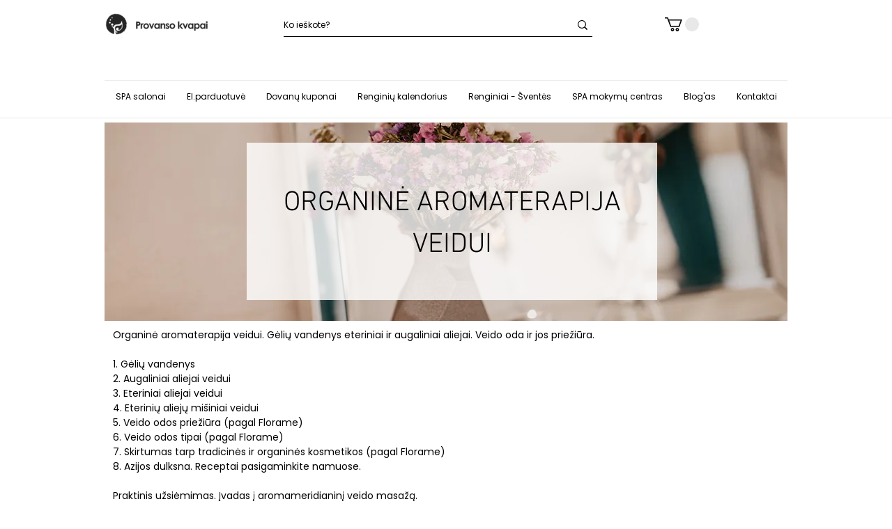

--- FILE ---
content_type: text/plain
request_url: https://www.google-analytics.com/j/collect?v=1&_v=j102&a=1661935207&t=pageview&_s=1&dl=https%3A%2F%2Fwww.provansokvapai.lt%2Forganin%25C4%2597-aromaterapija-veidui&ul=en-us%40posix&dt=ORGANIN%C4%96%20AROMATERAPIJA%20VEIDUI%20%7C%20Provanso%20kvapai%20SPA&sr=1280x720&vp=1280x720&_u=YEBAAEABAAAAACAAI~&jid=1837447525&gjid=1228654479&cid=859249099.1764176908&tid=UA-48266149-1&_gid=809047133.1764176908&_r=1&_slc=1&gtm=45He5bi1n81TRMWS9Bza200&gcd=13l3l3l3l1l1&dma=0&tag_exp=103116026~103200004~104527907~104528501~104684208~104684211~115583767~115616986~115938466~115938469~116184927~116184929~116217636~116217638&z=1462198881
body_size: -451
content:
2,cG-9R72BL0YGJ